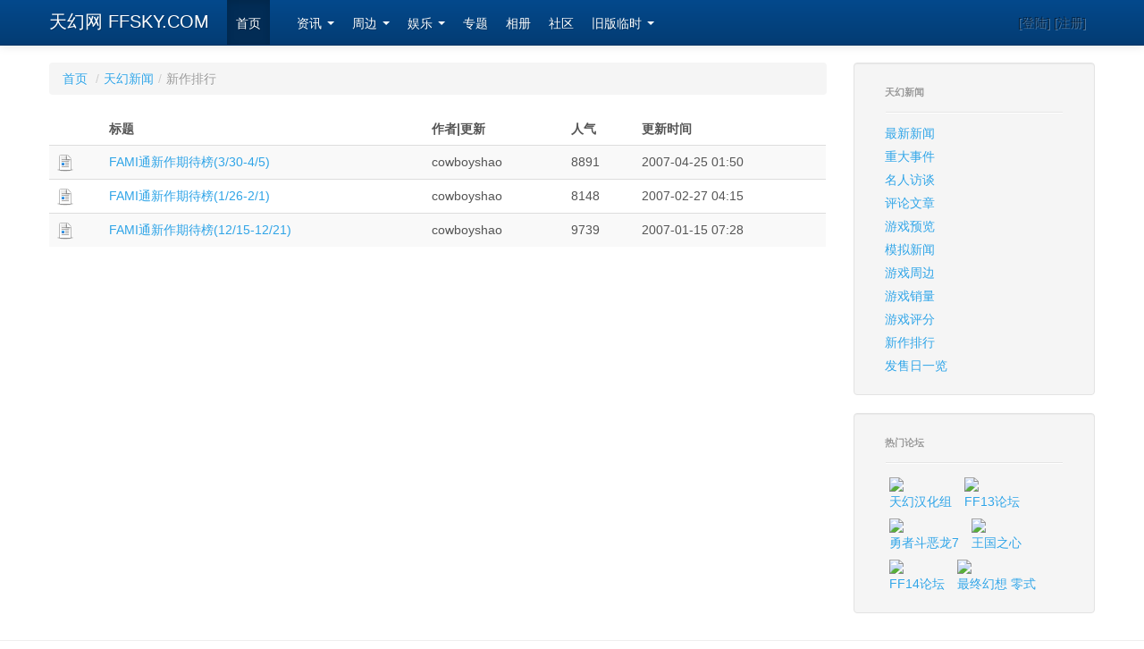

--- FILE ---
content_type: text/html; charset=utf-8
request_url: http://www.squarecn.com/Article/bc7367_c8337.aspx
body_size: 2891
content:

<!DOCTYPE html>
<html lang="zh-cn">
  <head><title>
	天幻新闻 - FFSKY-天幻网-综合游戏动漫站（www.FFSky.com）
</title><meta charset="utf-8" /><meta name="viewport" content="width=device-width, initial-scale=1.0" /><meta name="description" content="天幻网,square-enix游戏动漫专题站" /><meta name="author" content="Chocobo" />
        <!-- Le styles -->
        <link href="/s/css/bootstrap.min.css" rel="stylesheet" /><link href="/s/css/bootstrap-responsive.min.css" rel="stylesheet" /><link href="/s/css/ffskymaster.css" rel="stylesheet" />
        <!-- Le HTML5 shim, for IE6-8 support of HTML5 elements -->
        <!--[if lt IE 9]>
          <script src="/s/js/html5shiv.js"></script>
        <![endif]-->
        <link rel="apple-touch-icon-precomposed" sizes="144x144" href="/s/ico/apple-touch-icon-144-precomposed.png" /><link rel="apple-touch-icon-precomposed" sizes="114x114" href="/s/ico/apple-touch-icon-114-precomposed.png" /><link rel="apple-touch-icon-precomposed" sizes="72x72" href="/s/ico/apple-touch-icon-72-precomposed.png" /><link rel="apple-touch-icon-precomposed" href="/s/ico/apple-touch-icon-57-precomposed.png" /><link rel="shortcut icon" href="/s/ico/favicon.png" />
    
    


</head>
<body data-spy="scroll" data-target=".bs-docs-sidebar">

      <div class="navbar navbar-inverse navbar-fixed-top">
      <div class="navbar-inner">
        <div class="container">
          <a class="btn btn-navbar" data-toggle="collapse" data-target=".nav-collapse">
            <span class="icon-bar"></span>
            <span class="icon-bar"></span>
            <span class="icon-bar"></span>
          </a>
          <a class="brand" href="/">天幻网 FFSKY.COM</a>
          <div class="nav-collapse">
            <ul class="nav">
              <li class="active"><a href="/">首页</a></li>
              <li><a href="#"></a></li>
              <li class="dropdown">
			    <a href="#" class="dropdown-toggle" data-toggle="dropdown">
			          资讯
			          <b class="caret"></b>
			    </a>
			    <ul class="dropdown-menu">
	              <li><a href="/article/bc7367.aspx">新闻</a></li>
		          <li><a href="/article/bc7368.aspx">札记</a></li>
		          <li><a href="/article/bc7369.aspx">研究</a></li>
		          <li><a href="/article/bc5739.aspx">论坛精华</a></li>
			    </ul>
			  </li>
              <li class="dropdown">
              	  <a href="#" class="dropdown-toggle" data-toggle="dropdown">
              	  	周边
              	  	<b class="caret"></b>
              	  </a>
              	  <ul class="dropdown-menu">
		              <li><a href="/pic/bc7677.aspx">周边画册</a></li>
		              <li><a href="/fanarts/">画廊</a></li>
		              <li><a href="/article/bc7371.aspx">音乐</a></li>
		              <li><a href="/download/">下载专区</a></li>
	              </ul>
	          </li>
              <li class="dropdown">
              	  <a href="#" class="dropdown-toggle" data-toggle="dropdown">
              	  	娱乐
              	  	<b class="caret"></b>
              	  </a>
              	  <ul class="dropdown-menu">
		              <li><a href="#">涂鸦(暂停）</a></li>
		              <li><a href="#">FC在线(暂停）</a></li>
                      <li><a href="http://sd.qiak.com" target="_blank">数独</a></li>
	              </ul>
	          </li>
              <li><a href="/ZhuanTi/" >专题</a></li>
              <li><a href="http://www.duose.com" target="_blank">相册</a></li>
              <li><a href="http://bbs.ffsky.com" target="_blank">社区</a></li>
              <li class="dropdown">
              	  <a href="#" class="dropdown-toggle" data-toggle="dropdown">
              	  	旧版临时
              	  	<b class="caret"></b>
              	  </a>
              	  <ul class="dropdown-menu">
		              <li><a href="http://old.ffsky.com/ff/ffsky/home.asp">社区</a></li>
		              <li><a href="http://old.ffsky.com">旧主站</a></li>
	              </ul>
	          </li>
            </ul>
            <p class="navbar-text pull-right">[登陆] [注册]</p>
          </div><!--/.nav-collapse -->
        </div>
      </div>
    </div>
    
    <div class="container" id="maindiv">
        
    
    <div class="row-fluid">
    <div class="span9">
        
        

    <ul class="breadcrumb"><li><a href="/Default.aspx">首页</a> <span class="divider">/</span></li><li><a href="bc7367_c7367.aspx">天幻新闻</a><span class="divider">/</span></li><li class="active">新作排行</li></ul>

    
    
    <table class="table table-striped table-hover" id="articleTable">
        <thead>
            <th></th>
            <th>标题</th>
            <th>作者|更新</th>
            <th class="hidden-phone">人气</th>
            <th class="hidden-phone">更新时间</th>
        </thead>
        
            <tr>
                <td><img src="/s/img/icon/article.png" alt=""/></td>
                <td><a href="bc7367_a13044.aspx">FAMI通新作期待榜(3/30-4/5)</a></td>
                <td>cowboyshao</td>
                <td class="hidden-phone">8891</td>
                <td class="hidden-phone">2007-04-25 01:50</td>
            </tr>
            
            <tr>
                <td><img src="/s/img/icon/article.png" alt=""/></td>
                <td><a href="bc7367_a12839.aspx">FAMI通新作期待榜(1/26-2/1)</a></td>
                <td>cowboyshao</td>
                <td class="hidden-phone">8148</td>
                <td class="hidden-phone">2007-02-27 04:15</td>
            </tr>
            
            <tr>
                <td><img src="/s/img/icon/article.png" alt=""/></td>
                <td><a href="bc7367_a12661.aspx">FAMI通新作期待榜(12/15-12/21)</a></td>
                <td>cowboyshao</td>
                <td class="hidden-phone">9739</td>
                <td class="hidden-phone">2007-01-15 07:28</td>
            </tr>
            
    </table>
    
    
    
    



    </div>

    <div class="span3">
        
        
    <div class="well sidebar-nav">
        <ul class="nav nav-list">
            <li class="nav-header">天幻新闻</li>
            <li class="divider"></li>
            
                    <li><a href="bc7367_c7426.aspx">最新新闻</a></li>
                
                    <li><a href="bc7367_c7427.aspx">重大事件</a></li>
                
                    <li><a href="bc7367_c7428.aspx">名人访谈</a></li>
                
                    <li><a href="bc7367_c7429.aspx">评论文章</a></li>
                
                    <li><a href="bc7367_c7430.aspx">游戏预览</a></li>
                
                    <li><a href="bc7367_c7432.aspx">模拟新闻</a></li>
                
                    <li><a href="bc7367_c7431.aspx">游戏周边</a></li>
                
                    <li><a href="bc7367_c8334.aspx">游戏销量</a></li>
                
                    <li><a href="bc7367_c8335.aspx">游戏评分</a></li>
                
                    <li><a href="bc7367_c8337.aspx">新作排行</a></li>
                
                    <li><a href="bc7367_c8338.aspx">发售日一览</a></li>
                
        </ul>
    </div>

        
            <div class="well sidebar-nav">
                <ul class="nav nav-list">
                    <li class="nav-header">热门论坛</li>
                    <li class="divider"></li>
                </ul>
                <ul class="nav nav-list inline">
                    <li><a href="http://bbs.ffsky.com/bbs.aspx?bid=209" target="_blank">
                        <img src="http://bbs.ffsky.com/BBSLogo.aspx?bid=209"><br />
                        天幻汉化组</a></li>
                    <li><a href="http://bbs.ffsky.com/bbs.aspx?bid=54" target="_blank">
                        <img src="http://bbs.ffsky.com/BBSLogo.aspx?bid=54"><br />
                        FF13论坛</a></li>
                    <li><a href="http://bbs.ffsky.com/bbs.aspx?bid=38" target="_blank">
                        <img src="http://bbs.ffsky.com/BBSLogo.aspx?bid=38"><br />
                        勇者斗恶龙7</a></li>
                    <li><a href="http://bbs.ffsky.com/bbs.aspx?bid=36" target="_blank">
                        <img src="http://bbs.ffsky.com/BBSLogo.aspx?bid=36"><br />
                        王国之心</a></li>
                    <li><a href="http://bbs.ffsky.com/bbs.aspx?bid=464" target="_blank">
                        <img src="http://bbs.ffsky.com/BBSLogo.aspx?bid=464"><br />
                        FF14论坛</a></li>
                    <li><a href="http://bbs.ffsky.com/bbs.aspx?bid=528" target="_blank">
                        <img src="http://bbs.ffsky.com/BBSLogo.aspx?bid=528"><br />
                        最终幻想 零式</a></li>

                </ul>
            </div>
    </div>
    </div>

    </div>
    <footer>
        <p>Copyright &copy; 1999-2013 Final Fantasy Sky(Squarecn.com &amp; FFSky.com) All Rights Reserved</p>
        
    </footer>
    <script src="/s/js/jquery.min.js"></script>
    <script src="/s/js/bootstrap.min.js"></script>
    
    
    



  </body>
</html>


--- FILE ---
content_type: text/css
request_url: http://www.squarecn.com/s/css/ffskymaster.css
body_size: 661
content:

#maindiv {
    padding: 70px 0 10px;
    margin-bottom: 0;
}
#article_header ,#article_content{
    padding: 0px 30px;
}
/* Large desktop */
@media (min-width: 1200px) {
    .hero-unit {
        padding-top: 30px;
        padding-bottom: 30px;
    }
 }
 
/* Portrait tablet to landscape and desktop */
@media (min-width: 768px) and (max-width: 979px) { 
    #maindiv {
        padding: 0px 0 10px;
    }
    .hero-unit {
        padding: 5px 20px;
    }
    #article_header ,#article_content{
        padding: 0px 5px;
    }
}
 
/* Landscape phone to portrait tablet */
@media (max-width: 767px) { 
    #maindiv {
        padding: 0px 0 10px;
    }
    .hero-unit {
        padding: 5px 20px;
    }
    #article_header ,#article_content{
        padding: 0px 5px;
    }
}
 
/* Landscape phones and down */
@media (max-width: 480px) {
    #maindiv {
        padding: 0px 0 10px;
    }
    .hero-unit {
        padding: 5px 20px;
    }
    
    #article_header ,#article_content{
        padding: 0px 5px;
    }
}

#new_zhuanti .row{
    padding: 10px;
    border-bottom: 1px solid #cccccc;
    font-size: 0.8em;
}
#friend_links ul li {
    min-width: 100px;
}
#new_zhuanti_list img{
    width: 85px;
}
footer {
    border-top: 1px solid #eeeeee;
    padding-top: 10px;
    padding-left: 20px;
}

#article_cata li{
    width: 200px;
    overflow: hidden;
}

.red {
    color: red;
}

#pic_content {
    width: 98%;
    text-align: center;
}
#pic_content img {
    max-width: 100%;
}